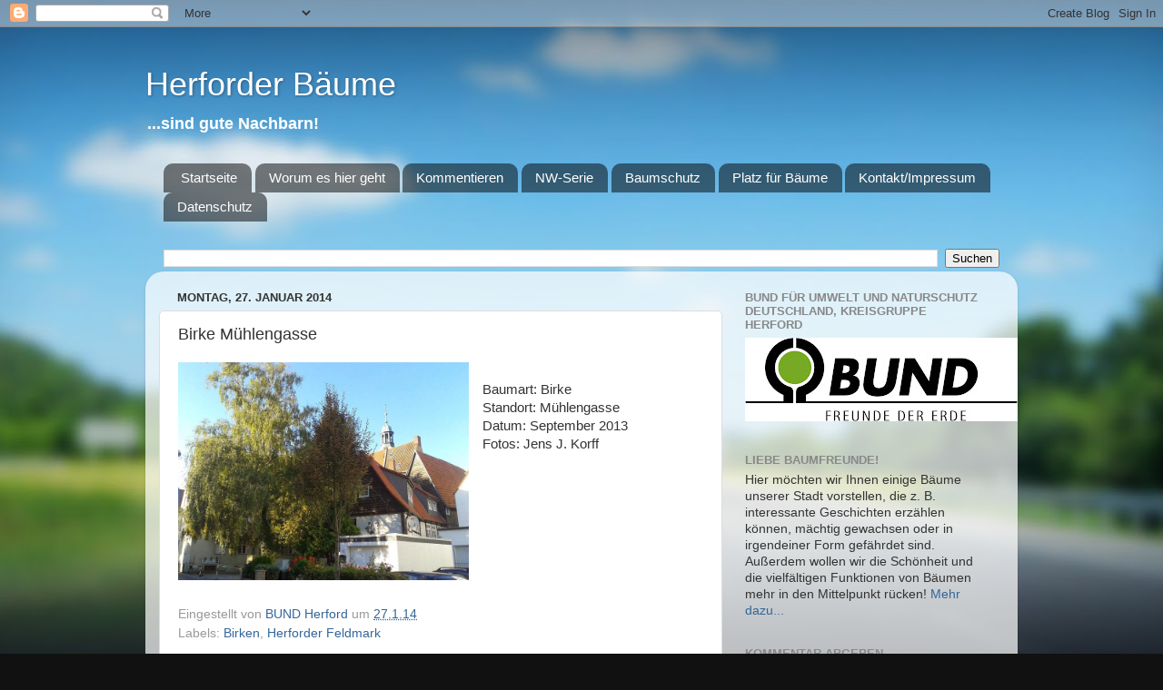

--- FILE ---
content_type: text/html; charset=UTF-8
request_url: https://herforderbaeume.blogspot.com/2014/01/birke-muhlengasse.html
body_size: 11152
content:
<!DOCTYPE html>
<html class='v2' dir='ltr' lang='de'>
<head>
<link href='https://www.blogger.com/static/v1/widgets/335934321-css_bundle_v2.css' rel='stylesheet' type='text/css'/>
<meta content='width=1100' name='viewport'/>
<meta content='text/html; charset=UTF-8' http-equiv='Content-Type'/>
<meta content='blogger' name='generator'/>
<link href='https://herforderbaeume.blogspot.com/favicon.ico' rel='icon' type='image/x-icon'/>
<link href='http://herforderbaeume.blogspot.com/2014/01/birke-muhlengasse.html' rel='canonical'/>
<link rel="alternate" type="application/atom+xml" title="Herforder Bäume - Atom" href="https://herforderbaeume.blogspot.com/feeds/posts/default" />
<link rel="alternate" type="application/rss+xml" title="Herforder Bäume - RSS" href="https://herforderbaeume.blogspot.com/feeds/posts/default?alt=rss" />
<link rel="service.post" type="application/atom+xml" title="Herforder Bäume - Atom" href="https://www.blogger.com/feeds/6793440144003071599/posts/default" />

<link rel="alternate" type="application/atom+xml" title="Herforder Bäume - Atom" href="https://herforderbaeume.blogspot.com/feeds/6755167186924173294/comments/default" />
<!--Can't find substitution for tag [blog.ieCssRetrofitLinks]-->
<link href='https://blogger.googleusercontent.com/img/b/R29vZ2xl/AVvXsEiC-wOW2togPmT9c49_tjT1IMHg_JkHIn7mHZ4dxHMP1gvSTUUsyo9sD2ru7OfHLsjCss7_cpddHzRoBIF3Ir2vOgUTXK_R8OOHzo8F31vtLF2WMmVLyFsv3jdH9BrN1izu8PIJfSaz51-u/s1600/20130929_172056.jpg' rel='image_src'/>
<meta content='http://herforderbaeume.blogspot.com/2014/01/birke-muhlengasse.html' property='og:url'/>
<meta content='Birke Mühlengasse' property='og:title'/>
<meta content='Fotos und Texte über bemerkenswerte Bäume in Herford. Ein Service der BUND Kreisgruppe Herford' property='og:description'/>
<meta content='https://blogger.googleusercontent.com/img/b/R29vZ2xl/AVvXsEiC-wOW2togPmT9c49_tjT1IMHg_JkHIn7mHZ4dxHMP1gvSTUUsyo9sD2ru7OfHLsjCss7_cpddHzRoBIF3Ir2vOgUTXK_R8OOHzo8F31vtLF2WMmVLyFsv3jdH9BrN1izu8PIJfSaz51-u/w1200-h630-p-k-no-nu/20130929_172056.jpg' property='og:image'/>
<title>Herforder Bäume: Birke Mühlengasse</title>
<style id='page-skin-1' type='text/css'><!--
/*-----------------------------------------------
Blogger Template Style
Name:     Picture Window
Designer: Blogger
URL:      www.blogger.com
----------------------------------------------- */
/* Content
----------------------------------------------- */
body {
font: normal normal 15px Arial, Tahoma, Helvetica, FreeSans, sans-serif;
color: #333333;
background: #111111 url(//themes.googleusercontent.com/image?id=1OACCYOE0-eoTRTfsBuX1NMN9nz599ufI1Jh0CggPFA_sK80AGkIr8pLtYRpNUKPmwtEa) repeat-x fixed top center;
}
html body .region-inner {
min-width: 0;
max-width: 100%;
width: auto;
}
.content-outer {
font-size: 90%;
}
a:link {
text-decoration:none;
color: #336699;
}
a:visited {
text-decoration:none;
color: #6699cc;
}
a:hover {
text-decoration:underline;
color: #33aaff;
}
.content-outer {
background: transparent none repeat scroll top left;
-moz-border-radius: 0;
-webkit-border-radius: 0;
-goog-ms-border-radius: 0;
border-radius: 0;
-moz-box-shadow: 0 0 0 rgba(0, 0, 0, .15);
-webkit-box-shadow: 0 0 0 rgba(0, 0, 0, .15);
-goog-ms-box-shadow: 0 0 0 rgba(0, 0, 0, .15);
box-shadow: 0 0 0 rgba(0, 0, 0, .15);
margin: 20px auto;
}
.content-inner {
padding: 0;
}
/* Header
----------------------------------------------- */
.header-outer {
background: transparent none repeat-x scroll top left;
_background-image: none;
color: #ffffff;
-moz-border-radius: 0;
-webkit-border-radius: 0;
-goog-ms-border-radius: 0;
border-radius: 0;
}
.Header img, .Header #header-inner {
-moz-border-radius: 0;
-webkit-border-radius: 0;
-goog-ms-border-radius: 0;
border-radius: 0;
}
.header-inner .Header .titlewrapper,
.header-inner .Header .descriptionwrapper {
padding-left: 0;
padding-right: 0;
}
.Header h1 {
font: normal normal 36px Arial, Tahoma, Helvetica, FreeSans, sans-serif;
text-shadow: 1px 1px 3px rgba(0, 0, 0, 0.3);
}
.Header h1 a {
color: #ffffff;
}
.Header .description {
font-size: 130%;
}
/* Tabs
----------------------------------------------- */
.tabs-inner {
margin: .5em 20px 0;
padding: 0;
}
.tabs-inner .section {
margin: 0;
}
.tabs-inner .widget ul {
padding: 0;
background: transparent none repeat scroll bottom;
-moz-border-radius: 0;
-webkit-border-radius: 0;
-goog-ms-border-radius: 0;
border-radius: 0;
}
.tabs-inner .widget li {
border: none;
}
.tabs-inner .widget li a {
display: inline-block;
padding: .5em 1em;
margin-right: .25em;
color: #ffffff;
font: normal normal 15px Arial, Tahoma, Helvetica, FreeSans, sans-serif;
-moz-border-radius: 10px 10px 0 0;
-webkit-border-top-left-radius: 10px;
-webkit-border-top-right-radius: 10px;
-goog-ms-border-radius: 10px 10px 0 0;
border-radius: 10px 10px 0 0;
background: transparent url(https://resources.blogblog.com/blogblog/data/1kt/transparent/black50.png) repeat scroll top left;
border-right: 1px solid transparent;
}
.tabs-inner .widget li:first-child a {
padding-left: 1.25em;
-moz-border-radius-topleft: 10px;
-moz-border-radius-bottomleft: 0;
-webkit-border-top-left-radius: 10px;
-webkit-border-bottom-left-radius: 0;
-goog-ms-border-top-left-radius: 10px;
-goog-ms-border-bottom-left-radius: 0;
border-top-left-radius: 10px;
border-bottom-left-radius: 0;
}
.tabs-inner .widget li.selected a,
.tabs-inner .widget li a:hover {
position: relative;
z-index: 1;
background: transparent url(https://resources.blogblog.com/blogblog/data/1kt/transparent/white80.png) repeat scroll bottom;
color: #336699;
-moz-box-shadow: 0 0 3px rgba(0, 0, 0, .15);
-webkit-box-shadow: 0 0 3px rgba(0, 0, 0, .15);
-goog-ms-box-shadow: 0 0 3px rgba(0, 0, 0, .15);
box-shadow: 0 0 3px rgba(0, 0, 0, .15);
}
/* Headings
----------------------------------------------- */
h2 {
font: bold normal 13px Arial, Tahoma, Helvetica, FreeSans, sans-serif;
text-transform: uppercase;
color: #888888;
margin: .5em 0;
}
/* Main
----------------------------------------------- */
.main-outer {
background: transparent url(https://resources.blogblog.com/blogblog/data/1kt/transparent/white80.png) repeat scroll top left;
-moz-border-radius: 20px 20px 0 0;
-webkit-border-top-left-radius: 20px;
-webkit-border-top-right-radius: 20px;
-webkit-border-bottom-left-radius: 0;
-webkit-border-bottom-right-radius: 0;
-goog-ms-border-radius: 20px 20px 0 0;
border-radius: 20px 20px 0 0;
-moz-box-shadow: 0 1px 3px rgba(0, 0, 0, .15);
-webkit-box-shadow: 0 1px 3px rgba(0, 0, 0, .15);
-goog-ms-box-shadow: 0 1px 3px rgba(0, 0, 0, .15);
box-shadow: 0 1px 3px rgba(0, 0, 0, .15);
}
.main-inner {
padding: 15px 20px 20px;
}
.main-inner .column-center-inner {
padding: 0 0;
}
.main-inner .column-left-inner {
padding-left: 0;
}
.main-inner .column-right-inner {
padding-right: 0;
}
/* Posts
----------------------------------------------- */
h3.post-title {
margin: 0;
font: normal normal 18px Arial, Tahoma, Helvetica, FreeSans, sans-serif;
}
.comments h4 {
margin: 1em 0 0;
font: normal normal 18px Arial, Tahoma, Helvetica, FreeSans, sans-serif;
}
.date-header span {
color: #333333;
}
.post-outer {
background-color: #ffffff;
border: solid 1px #dddddd;
-moz-border-radius: 5px;
-webkit-border-radius: 5px;
border-radius: 5px;
-goog-ms-border-radius: 5px;
padding: 15px 20px;
margin: 0 -20px 20px;
}
.post-body {
line-height: 1.4;
font-size: 110%;
position: relative;
}
.post-header {
margin: 0 0 1.5em;
color: #999999;
line-height: 1.6;
}
.post-footer {
margin: .5em 0 0;
color: #999999;
line-height: 1.6;
}
#blog-pager {
font-size: 140%
}
#comments .comment-author {
padding-top: 1.5em;
border-top: dashed 1px #ccc;
border-top: dashed 1px rgba(128, 128, 128, .5);
background-position: 0 1.5em;
}
#comments .comment-author:first-child {
padding-top: 0;
border-top: none;
}
.avatar-image-container {
margin: .2em 0 0;
}
/* Comments
----------------------------------------------- */
.comments .comments-content .icon.blog-author {
background-repeat: no-repeat;
background-image: url([data-uri]);
}
.comments .comments-content .loadmore a {
border-top: 1px solid #33aaff;
border-bottom: 1px solid #33aaff;
}
.comments .continue {
border-top: 2px solid #33aaff;
}
/* Widgets
----------------------------------------------- */
.widget ul, .widget #ArchiveList ul.flat {
padding: 0;
list-style: none;
}
.widget ul li, .widget #ArchiveList ul.flat li {
border-top: dashed 1px #ccc;
border-top: dashed 1px rgba(128, 128, 128, .5);
}
.widget ul li:first-child, .widget #ArchiveList ul.flat li:first-child {
border-top: none;
}
.widget .post-body ul {
list-style: disc;
}
.widget .post-body ul li {
border: none;
}
/* Footer
----------------------------------------------- */
.footer-outer {
color:#cccccc;
background: transparent url(https://resources.blogblog.com/blogblog/data/1kt/transparent/black50.png) repeat scroll top left;
-moz-border-radius: 0 0 20px 20px;
-webkit-border-top-left-radius: 0;
-webkit-border-top-right-radius: 0;
-webkit-border-bottom-left-radius: 20px;
-webkit-border-bottom-right-radius: 20px;
-goog-ms-border-radius: 0 0 20px 20px;
border-radius: 0 0 20px 20px;
-moz-box-shadow: 0 1px 3px rgba(0, 0, 0, .15);
-webkit-box-shadow: 0 1px 3px rgba(0, 0, 0, .15);
-goog-ms-box-shadow: 0 1px 3px rgba(0, 0, 0, .15);
box-shadow: 0 1px 3px rgba(0, 0, 0, .15);
}
.footer-inner {
padding: 10px 20px 20px;
}
.footer-outer a {
color: #99ccee;
}
.footer-outer a:visited {
color: #77aaee;
}
.footer-outer a:hover {
color: #33aaff;
}
.footer-outer .widget h2 {
color: #aaaaaa;
}
/* Mobile
----------------------------------------------- */
html body.mobile {
height: auto;
}
html body.mobile {
min-height: 480px;
background-size: 100% auto;
}
.mobile .body-fauxcolumn-outer {
background: transparent none repeat scroll top left;
}
html .mobile .mobile-date-outer, html .mobile .blog-pager {
border-bottom: none;
background: transparent url(https://resources.blogblog.com/blogblog/data/1kt/transparent/white80.png) repeat scroll top left;
margin-bottom: 10px;
}
.mobile .date-outer {
background: transparent url(https://resources.blogblog.com/blogblog/data/1kt/transparent/white80.png) repeat scroll top left;
}
.mobile .header-outer, .mobile .main-outer,
.mobile .post-outer, .mobile .footer-outer {
-moz-border-radius: 0;
-webkit-border-radius: 0;
-goog-ms-border-radius: 0;
border-radius: 0;
}
.mobile .content-outer,
.mobile .main-outer,
.mobile .post-outer {
background: inherit;
border: none;
}
.mobile .content-outer {
font-size: 100%;
}
.mobile-link-button {
background-color: #336699;
}
.mobile-link-button a:link, .mobile-link-button a:visited {
color: #ffffff;
}
.mobile-index-contents {
color: #333333;
}
.mobile .tabs-inner .PageList .widget-content {
background: transparent url(https://resources.blogblog.com/blogblog/data/1kt/transparent/white80.png) repeat scroll bottom;
color: #336699;
}
.mobile .tabs-inner .PageList .widget-content .pagelist-arrow {
border-left: 1px solid transparent;
}

--></style>
<style id='template-skin-1' type='text/css'><!--
body {
min-width: 960px;
}
.content-outer, .content-fauxcolumn-outer, .region-inner {
min-width: 960px;
max-width: 960px;
_width: 960px;
}
.main-inner .columns {
padding-left: 0px;
padding-right: 310px;
}
.main-inner .fauxcolumn-center-outer {
left: 0px;
right: 310px;
/* IE6 does not respect left and right together */
_width: expression(this.parentNode.offsetWidth -
parseInt("0px") -
parseInt("310px") + 'px');
}
.main-inner .fauxcolumn-left-outer {
width: 0px;
}
.main-inner .fauxcolumn-right-outer {
width: 310px;
}
.main-inner .column-left-outer {
width: 0px;
right: 100%;
margin-left: -0px;
}
.main-inner .column-right-outer {
width: 310px;
margin-right: -310px;
}
#layout {
min-width: 0;
}
#layout .content-outer {
min-width: 0;
width: 800px;
}
#layout .region-inner {
min-width: 0;
width: auto;
}
body#layout div.add_widget {
padding: 8px;
}
body#layout div.add_widget a {
margin-left: 32px;
}
--></style>
<style>
    body {background-image:url(\/\/themes.googleusercontent.com\/image?id=1OACCYOE0-eoTRTfsBuX1NMN9nz599ufI1Jh0CggPFA_sK80AGkIr8pLtYRpNUKPmwtEa);}
    
@media (max-width: 200px) { body {background-image:url(\/\/themes.googleusercontent.com\/image?id=1OACCYOE0-eoTRTfsBuX1NMN9nz599ufI1Jh0CggPFA_sK80AGkIr8pLtYRpNUKPmwtEa&options=w200);}}
@media (max-width: 400px) and (min-width: 201px) { body {background-image:url(\/\/themes.googleusercontent.com\/image?id=1OACCYOE0-eoTRTfsBuX1NMN9nz599ufI1Jh0CggPFA_sK80AGkIr8pLtYRpNUKPmwtEa&options=w400);}}
@media (max-width: 800px) and (min-width: 401px) { body {background-image:url(\/\/themes.googleusercontent.com\/image?id=1OACCYOE0-eoTRTfsBuX1NMN9nz599ufI1Jh0CggPFA_sK80AGkIr8pLtYRpNUKPmwtEa&options=w800);}}
@media (max-width: 1200px) and (min-width: 801px) { body {background-image:url(\/\/themes.googleusercontent.com\/image?id=1OACCYOE0-eoTRTfsBuX1NMN9nz599ufI1Jh0CggPFA_sK80AGkIr8pLtYRpNUKPmwtEa&options=w1200);}}
/* Last tag covers anything over one higher than the previous max-size cap. */
@media (min-width: 1201px) { body {background-image:url(\/\/themes.googleusercontent.com\/image?id=1OACCYOE0-eoTRTfsBuX1NMN9nz599ufI1Jh0CggPFA_sK80AGkIr8pLtYRpNUKPmwtEa&options=w1600);}}
  </style>
<link href='https://www.blogger.com/dyn-css/authorization.css?targetBlogID=6793440144003071599&amp;zx=9afe2305-6778-4820-9724-0dc648b6f6cf' media='none' onload='if(media!=&#39;all&#39;)media=&#39;all&#39;' rel='stylesheet'/><noscript><link href='https://www.blogger.com/dyn-css/authorization.css?targetBlogID=6793440144003071599&amp;zx=9afe2305-6778-4820-9724-0dc648b6f6cf' rel='stylesheet'/></noscript>
<meta name='google-adsense-platform-account' content='ca-host-pub-1556223355139109'/>
<meta name='google-adsense-platform-domain' content='blogspot.com'/>

</head>
<body class='loading variant-open'>
<div class='navbar section' id='navbar' name='Navbar'><div class='widget Navbar' data-version='1' id='Navbar1'><script type="text/javascript">
    function setAttributeOnload(object, attribute, val) {
      if(window.addEventListener) {
        window.addEventListener('load',
          function(){ object[attribute] = val; }, false);
      } else {
        window.attachEvent('onload', function(){ object[attribute] = val; });
      }
    }
  </script>
<div id="navbar-iframe-container"></div>
<script type="text/javascript" src="https://apis.google.com/js/platform.js"></script>
<script type="text/javascript">
      gapi.load("gapi.iframes:gapi.iframes.style.bubble", function() {
        if (gapi.iframes && gapi.iframes.getContext) {
          gapi.iframes.getContext().openChild({
              url: 'https://www.blogger.com/navbar/6793440144003071599?po\x3d6755167186924173294\x26origin\x3dhttps://herforderbaeume.blogspot.com',
              where: document.getElementById("navbar-iframe-container"),
              id: "navbar-iframe"
          });
        }
      });
    </script><script type="text/javascript">
(function() {
var script = document.createElement('script');
script.type = 'text/javascript';
script.src = '//pagead2.googlesyndication.com/pagead/js/google_top_exp.js';
var head = document.getElementsByTagName('head')[0];
if (head) {
head.appendChild(script);
}})();
</script>
</div></div>
<div class='body-fauxcolumns'>
<div class='fauxcolumn-outer body-fauxcolumn-outer'>
<div class='cap-top'>
<div class='cap-left'></div>
<div class='cap-right'></div>
</div>
<div class='fauxborder-left'>
<div class='fauxborder-right'></div>
<div class='fauxcolumn-inner'>
</div>
</div>
<div class='cap-bottom'>
<div class='cap-left'></div>
<div class='cap-right'></div>
</div>
</div>
</div>
<div class='content'>
<div class='content-fauxcolumns'>
<div class='fauxcolumn-outer content-fauxcolumn-outer'>
<div class='cap-top'>
<div class='cap-left'></div>
<div class='cap-right'></div>
</div>
<div class='fauxborder-left'>
<div class='fauxborder-right'></div>
<div class='fauxcolumn-inner'>
</div>
</div>
<div class='cap-bottom'>
<div class='cap-left'></div>
<div class='cap-right'></div>
</div>
</div>
</div>
<div class='content-outer'>
<div class='content-cap-top cap-top'>
<div class='cap-left'></div>
<div class='cap-right'></div>
</div>
<div class='fauxborder-left content-fauxborder-left'>
<div class='fauxborder-right content-fauxborder-right'></div>
<div class='content-inner'>
<header>
<div class='header-outer'>
<div class='header-cap-top cap-top'>
<div class='cap-left'></div>
<div class='cap-right'></div>
</div>
<div class='fauxborder-left header-fauxborder-left'>
<div class='fauxborder-right header-fauxborder-right'></div>
<div class='region-inner header-inner'>
<div class='header section' id='header' name='Header'><div class='widget Header' data-version='1' id='Header1'>
<div id='header-inner'>
<div class='titlewrapper'>
<h1 class='title'>
<a href='https://herforderbaeume.blogspot.com/'>
Herforder Bäume
</a>
</h1>
</div>
<div class='descriptionwrapper'>
<p class='description'><span><b>...sind gute Nachbarn!</b></span></p>
</div>
</div>
</div></div>
</div>
</div>
<div class='header-cap-bottom cap-bottom'>
<div class='cap-left'></div>
<div class='cap-right'></div>
</div>
</div>
</header>
<div class='tabs-outer'>
<div class='tabs-cap-top cap-top'>
<div class='cap-left'></div>
<div class='cap-right'></div>
</div>
<div class='fauxborder-left tabs-fauxborder-left'>
<div class='fauxborder-right tabs-fauxborder-right'></div>
<div class='region-inner tabs-inner'>
<div class='tabs section' id='crosscol' name='Spaltenübergreifend'><div class='widget PageList' data-version='1' id='PageList1'>
<h2>Seiten</h2>
<div class='widget-content'>
<ul>
<li>
<a href='https://herforderbaeume.blogspot.com/'>Startseite</a>
</li>
<li>
<a href='https://herforderbaeume.blogspot.com/p/worum-es-hier-geht.html'>Worum es hier geht</a>
</li>
<li>
<a href='https://herforderbaeume.blogspot.com/p/kommentar.html'>Kommentieren</a>
</li>
<li>
<a href='https://herforderbaeume.blogspot.com/p/nw-serie-in-herford-verwurzelt.html'>NW-Serie</a>
</li>
<li>
<a href='https://herforderbaeume.blogspot.com/p/baumschutz-in-herford.html'>Baumschutz</a>
</li>
<li>
<a href='https://herforderbaeume.blogspot.com/p/platz-fur-baume.html'>Platz für Bäume</a>
</li>
<li>
<a href='https://herforderbaeume.blogspot.com/p/kontaktimpressum.html'>Kontakt/Impressum</a>
</li>
<li>
<a href='https://herforderbaeume.blogspot.com/p/datenschutz.html'>Datenschutz</a>
</li>
</ul>
<div class='clear'></div>
</div>
</div><div class='widget BlogSearch' data-version='1' id='BlogSearch1'>
<h2 class='title'>Dieses Blog durchsuchen</h2>
<div class='widget-content'>
<div id='BlogSearch1_form'>
<form action='https://herforderbaeume.blogspot.com/search' class='gsc-search-box' target='_top'>
<table cellpadding='0' cellspacing='0' class='gsc-search-box'>
<tbody>
<tr>
<td class='gsc-input'>
<input autocomplete='off' class='gsc-input' name='q' size='10' title='search' type='text' value=''/>
</td>
<td class='gsc-search-button'>
<input class='gsc-search-button' title='search' type='submit' value='Suchen'/>
</td>
</tr>
</tbody>
</table>
</form>
</div>
</div>
<div class='clear'></div>
</div></div>
<div class='tabs no-items section' id='crosscol-overflow' name='Cross-Column 2'></div>
</div>
</div>
<div class='tabs-cap-bottom cap-bottom'>
<div class='cap-left'></div>
<div class='cap-right'></div>
</div>
</div>
<div class='main-outer'>
<div class='main-cap-top cap-top'>
<div class='cap-left'></div>
<div class='cap-right'></div>
</div>
<div class='fauxborder-left main-fauxborder-left'>
<div class='fauxborder-right main-fauxborder-right'></div>
<div class='region-inner main-inner'>
<div class='columns fauxcolumns'>
<div class='fauxcolumn-outer fauxcolumn-center-outer'>
<div class='cap-top'>
<div class='cap-left'></div>
<div class='cap-right'></div>
</div>
<div class='fauxborder-left'>
<div class='fauxborder-right'></div>
<div class='fauxcolumn-inner'>
</div>
</div>
<div class='cap-bottom'>
<div class='cap-left'></div>
<div class='cap-right'></div>
</div>
</div>
<div class='fauxcolumn-outer fauxcolumn-left-outer'>
<div class='cap-top'>
<div class='cap-left'></div>
<div class='cap-right'></div>
</div>
<div class='fauxborder-left'>
<div class='fauxborder-right'></div>
<div class='fauxcolumn-inner'>
</div>
</div>
<div class='cap-bottom'>
<div class='cap-left'></div>
<div class='cap-right'></div>
</div>
</div>
<div class='fauxcolumn-outer fauxcolumn-right-outer'>
<div class='cap-top'>
<div class='cap-left'></div>
<div class='cap-right'></div>
</div>
<div class='fauxborder-left'>
<div class='fauxborder-right'></div>
<div class='fauxcolumn-inner'>
</div>
</div>
<div class='cap-bottom'>
<div class='cap-left'></div>
<div class='cap-right'></div>
</div>
</div>
<!-- corrects IE6 width calculation -->
<div class='columns-inner'>
<div class='column-center-outer'>
<div class='column-center-inner'>
<div class='main section' id='main' name='Hauptbereich'><div class='widget Blog' data-version='1' id='Blog1'>
<div class='blog-posts hfeed'>

          <div class="date-outer">
        
<h2 class='date-header'><span>Montag, 27. Januar 2014</span></h2>

          <div class="date-posts">
        
<div class='post-outer'>
<div class='post hentry uncustomized-post-template' itemprop='blogPost' itemscope='itemscope' itemtype='http://schema.org/BlogPosting'>
<meta content='https://blogger.googleusercontent.com/img/b/R29vZ2xl/AVvXsEiC-wOW2togPmT9c49_tjT1IMHg_JkHIn7mHZ4dxHMP1gvSTUUsyo9sD2ru7OfHLsjCss7_cpddHzRoBIF3Ir2vOgUTXK_R8OOHzo8F31vtLF2WMmVLyFsv3jdH9BrN1izu8PIJfSaz51-u/s1600/20130929_172056.jpg' itemprop='image_url'/>
<meta content='6793440144003071599' itemprop='blogId'/>
<meta content='6755167186924173294' itemprop='postId'/>
<a name='6755167186924173294'></a>
<h3 class='post-title entry-title' itemprop='name'>
Birke Mühlengasse
</h3>
<div class='post-header'>
<div class='post-header-line-1'></div>
</div>
<div class='post-body entry-content' id='post-body-6755167186924173294' itemprop='description articleBody'>
<div class="separator" style="clear: both; text-align: center;">
<a href="https://blogger.googleusercontent.com/img/b/R29vZ2xl/AVvXsEiC-wOW2togPmT9c49_tjT1IMHg_JkHIn7mHZ4dxHMP1gvSTUUsyo9sD2ru7OfHLsjCss7_cpddHzRoBIF3Ir2vOgUTXK_R8OOHzo8F31vtLF2WMmVLyFsv3jdH9BrN1izu8PIJfSaz51-u/s1600/20130929_172056.jpg" imageanchor="1" style="clear: left; float: left; margin-bottom: 1em; margin-right: 1em;"><img border="0" height="240" src="https://blogger.googleusercontent.com/img/b/R29vZ2xl/AVvXsEiC-wOW2togPmT9c49_tjT1IMHg_JkHIn7mHZ4dxHMP1gvSTUUsyo9sD2ru7OfHLsjCss7_cpddHzRoBIF3Ir2vOgUTXK_R8OOHzo8F31vtLF2WMmVLyFsv3jdH9BrN1izu8PIJfSaz51-u/s1600/20130929_172056.jpg" width="320" /></a></div>
<br />
Baumart: Birke<br />
Standort: Mühlengasse<br />
Datum: September 2013<br />
Fotos: Jens J. Korff
<div style='clear: both;'></div>
</div>
<div class='post-footer'>
<div class='post-footer-line post-footer-line-1'>
<span class='post-author vcard'>
Eingestellt von
<span class='fn' itemprop='author' itemscope='itemscope' itemtype='http://schema.org/Person'>
<meta content='https://www.blogger.com/profile/04902954146225794035' itemprop='url'/>
<a class='g-profile' href='https://www.blogger.com/profile/04902954146225794035' rel='author' title='author profile'>
<span itemprop='name'>BUND Herford</span>
</a>
</span>
</span>
<span class='post-timestamp'>
um
<meta content='http://herforderbaeume.blogspot.com/2014/01/birke-muhlengasse.html' itemprop='url'/>
<a class='timestamp-link' href='https://herforderbaeume.blogspot.com/2014/01/birke-muhlengasse.html' rel='bookmark' title='permanent link'><abbr class='published' itemprop='datePublished' title='2014-01-27T13:44:00+01:00'>27.1.14</abbr></a>
</span>
<span class='post-comment-link'>
</span>
<span class='post-icons'>
<span class='item-control blog-admin pid-351523293'>
<a href='https://www.blogger.com/post-edit.g?blogID=6793440144003071599&postID=6755167186924173294&from=pencil' title='Post bearbeiten'>
<img alt='' class='icon-action' height='18' src='https://resources.blogblog.com/img/icon18_edit_allbkg.gif' width='18'/>
</a>
</span>
</span>
<div class='post-share-buttons goog-inline-block'>
</div>
</div>
<div class='post-footer-line post-footer-line-2'>
<span class='post-labels'>
Labels:
<a href='https://herforderbaeume.blogspot.com/search/label/Birken' rel='tag'>Birken</a>,
<a href='https://herforderbaeume.blogspot.com/search/label/Herforder%20Feldmark' rel='tag'>Herforder Feldmark</a>
</span>
</div>
<div class='post-footer-line post-footer-line-3'>
<span class='post-location'>
</span>
</div>
</div>
</div>
<div class='comments' id='comments'>
<a name='comments'></a>
<h4>Keine Kommentare:</h4>
<div id='Blog1_comments-block-wrapper'>
<dl class='avatar-comment-indent' id='comments-block'>
</dl>
</div>
<p class='comment-footer'>
<div class='comment-form'>
<a name='comment-form'></a>
<h4 id='comment-post-message'>Kommentar veröffentlichen</h4>
<p>
</p>
<a href='https://www.blogger.com/comment/frame/6793440144003071599?po=6755167186924173294&hl=de&saa=85391&origin=https://herforderbaeume.blogspot.com' id='comment-editor-src'></a>
<iframe allowtransparency='true' class='blogger-iframe-colorize blogger-comment-from-post' frameborder='0' height='410px' id='comment-editor' name='comment-editor' src='' width='100%'></iframe>
<script src='https://www.blogger.com/static/v1/jsbin/2830521187-comment_from_post_iframe.js' type='text/javascript'></script>
<script type='text/javascript'>
      BLOG_CMT_createIframe('https://www.blogger.com/rpc_relay.html');
    </script>
</div>
</p>
</div>
</div>

        </div></div>
      
</div>
<div class='blog-pager' id='blog-pager'>
<span id='blog-pager-newer-link'>
<a class='blog-pager-newer-link' href='https://herforderbaeume.blogspot.com/2014/01/herbstfarben-der-stiftbergstrae-eichen.html' id='Blog1_blog-pager-newer-link' title='Neuerer Post'>Neuerer Post</a>
</span>
<span id='blog-pager-older-link'>
<a class='blog-pager-older-link' href='https://herforderbaeume.blogspot.com/2014/01/hangebuche-elverdisser-strae.html' id='Blog1_blog-pager-older-link' title='Älterer Post'>Älterer Post</a>
</span>
<a class='home-link' href='https://herforderbaeume.blogspot.com/'>Startseite</a>
</div>
<div class='clear'></div>
<div class='post-feeds'>
<div class='feed-links'>
Abonnieren
<a class='feed-link' href='https://herforderbaeume.blogspot.com/feeds/6755167186924173294/comments/default' target='_blank' type='application/atom+xml'>Kommentare zum Post (Atom)</a>
</div>
</div>
</div></div>
</div>
</div>
<div class='column-left-outer'>
<div class='column-left-inner'>
<aside>
</aside>
</div>
</div>
<div class='column-right-outer'>
<div class='column-right-inner'>
<aside>
<div class='sidebar section' id='sidebar-right-1'><div class='widget Image' data-version='1' id='Image1'>
<h2>Bund für Umwelt und Naturschutz Deutschland, Kreisgruppe Herford</h2>
<div class='widget-content'>
<img alt='Bund für Umwelt und Naturschutz Deutschland, Kreisgruppe Herford' height='92' id='Image1_img' src='https://blogger.googleusercontent.com/img/b/R29vZ2xl/AVvXsEhC1jYpehVWFQVKE7tiCb1ExS02PQGQLPCcnRQD3wCTzTZrpbWgETPH_h4GUDRf1D9jT226Fhe2z7HYX5kW9bjBrFfopYsuCRLzEEy6tl844nfjNqsnVF0CI2qmwoOYXOukEcn9gqyTR7RR/s300/BUND-RGB.jpg' width='300'/>
<br/>
</div>
<div class='clear'></div>
</div><div class='widget Text' data-version='1' id='Text1'>
<h2 class='title'>Liebe Baumfreunde!</h2>
<div class='widget-content'>
Hier möchten wir Ihnen einige Bäume unserer Stadt vorstellen, die z. B.  interessante Geschichten erzählen können, mächtig gewachsen oder in  irgendeiner Form gefährdet sind. Außerdem wollen wir die Schönheit und  die vielfältigen Funktionen von Bäumen mehr in den Mittelpunkt rücken! <a href="http://herforderbaeume.blogspot.de/p/worum-es-hier-geht.html">Mehr dazu...</a><br/>
</div>
<div class='clear'></div>
</div><div class='widget Text' data-version='1' id='Text2'>
<h2 class='title'>Kommentar abgeben</h2>
<div class='widget-content'>
Haben Sie Probleme beim Abgeben eines Kommentars? <a href="http://www.herforder-baeume.de/p/kommentar.html">Hier eine Anleitung</a>
</div>
<div class='clear'></div>
</div><div class='widget PopularPosts' data-version='1' id='PopularPosts1'>
<h2>Beliebte Bäume</h2>
<div class='widget-content popular-posts'>
<ul>
<li>
<a href='https://herforderbaeume.blogspot.com/2012/12/esche-der-stiftung-brand.html'>Esche an der Stiftung Brand</a>
</li>
<li>
<a href='https://herforderbaeume.blogspot.com/2012/11/platane-am-daniel-poppelmann-haus.html'>Die mächtige Platane am Daniel-Pöppelmann-Haus</a>
</li>
<li>
<a href='https://herforderbaeume.blogspot.com/2013/01/tanne-am-bergertorwall.html'>GEFÄLLT! Tanne am Bergertorwall</a>
</li>
<li>
<a href='https://herforderbaeume.blogspot.com/2013/06/freistehende-eichen-in-oetinghausen.html'>freistehende Eichen in Oetinghausen</a>
</li>
<li>
<a href='https://herforderbaeume.blogspot.com/2013/02/pappeln-der-grenze-zu-bad-salzuflen.html'>Pappeln an der Grenze zu Bad Salzuflen</a>
</li>
</ul>
<div class='clear'></div>
</div>
</div><div class='widget Label' data-version='1' id='Label1'>
<h2>Labels</h2>
<div class='widget-content list-label-widget-content'>
<ul>
<li>
<a dir='ltr' href='https://herforderbaeume.blogspot.com/search/label/_ABHOLZUNGEN'>_ABHOLZUNGEN</a>
<span dir='ltr'>(9)</span>
</li>
<li>
<a dir='ltr' href='https://herforderbaeume.blogspot.com/search/label/_GEF%C3%84HRDET'>_GEFÄHRDET</a>
<span dir='ltr'>(4)</span>
</li>
<li>
<a dir='ltr' href='https://herforderbaeume.blogspot.com/search/label/Ahorne'>Ahorne</a>
<span dir='ltr'>(4)</span>
</li>
<li>
<a dir='ltr' href='https://herforderbaeume.blogspot.com/search/label/Alt-Herford'>Alt-Herford</a>
<span dir='ltr'>(34)</span>
</li>
<li>
<a dir='ltr' href='https://herforderbaeume.blogspot.com/search/label/Birken'>Birken</a>
<span dir='ltr'>(4)</span>
</li>
<li>
<a dir='ltr' href='https://herforderbaeume.blogspot.com/search/label/Buchen'>Buchen</a>
<span dir='ltr'>(11)</span>
</li>
<li>
<a dir='ltr' href='https://herforderbaeume.blogspot.com/search/label/Eiben'>Eiben</a>
<span dir='ltr'>(3)</span>
</li>
<li>
<a dir='ltr' href='https://herforderbaeume.blogspot.com/search/label/Eichen'>Eichen</a>
<span dir='ltr'>(18)</span>
</li>
<li>
<a dir='ltr' href='https://herforderbaeume.blogspot.com/search/label/Eickum'>Eickum</a>
<span dir='ltr'>(1)</span>
</li>
<li>
<a dir='ltr' href='https://herforderbaeume.blogspot.com/search/label/Enger'>Enger</a>
<span dir='ltr'>(1)</span>
</li>
<li>
<a dir='ltr' href='https://herforderbaeume.blogspot.com/search/label/Erlen'>Erlen</a>
<span dir='ltr'>(1)</span>
</li>
<li>
<a dir='ltr' href='https://herforderbaeume.blogspot.com/search/label/Eschen'>Eschen</a>
<span dir='ltr'>(4)</span>
</li>
<li>
<a dir='ltr' href='https://herforderbaeume.blogspot.com/search/label/Exoten'>Exoten</a>
<span dir='ltr'>(10)</span>
</li>
<li>
<a dir='ltr' href='https://herforderbaeume.blogspot.com/search/label/Falkendiek'>Falkendiek</a>
<span dir='ltr'>(1)</span>
</li>
<li>
<a dir='ltr' href='https://herforderbaeume.blogspot.com/search/label/Herforder%20Feldmark'>Herforder Feldmark</a>
<span dir='ltr'>(48)</span>
</li>
<li>
<a dir='ltr' href='https://herforderbaeume.blogspot.com/search/label/Herringhausen'>Herringhausen</a>
<span dir='ltr'>(7)</span>
</li>
<li>
<a dir='ltr' href='https://herforderbaeume.blogspot.com/search/label/Kastanien'>Kastanien</a>
<span dir='ltr'>(7)</span>
</li>
<li>
<a dir='ltr' href='https://herforderbaeume.blogspot.com/search/label/Linden'>Linden</a>
<span dir='ltr'>(10)</span>
</li>
<li>
<a dir='ltr' href='https://herforderbaeume.blogspot.com/search/label/Nadelb%C3%A4ume'>Nadelbäume</a>
<span dir='ltr'>(8)</span>
</li>
<li>
<a dir='ltr' href='https://herforderbaeume.blogspot.com/search/label/Nussb%C3%A4ume'>Nussbäume</a>
<span dir='ltr'>(1)</span>
</li>
<li>
<a dir='ltr' href='https://herforderbaeume.blogspot.com/search/label/Obstb%C3%A4ume'>Obstbäume</a>
<span dir='ltr'>(2)</span>
</li>
<li>
<a dir='ltr' href='https://herforderbaeume.blogspot.com/search/label/Oetinghausen'>Oetinghausen</a>
<span dir='ltr'>(2)</span>
</li>
<li>
<a dir='ltr' href='https://herforderbaeume.blogspot.com/search/label/Pappeln'>Pappeln</a>
<span dir='ltr'>(5)</span>
</li>
<li>
<a dir='ltr' href='https://herforderbaeume.blogspot.com/search/label/Platanen'>Platanen</a>
<span dir='ltr'>(8)</span>
</li>
<li>
<a dir='ltr' href='https://herforderbaeume.blogspot.com/search/label/Robinien'>Robinien</a>
<span dir='ltr'>(5)</span>
</li>
<li>
<a dir='ltr' href='https://herforderbaeume.blogspot.com/search/label/Schweicheln'>Schweicheln</a>
<span dir='ltr'>(1)</span>
</li>
<li>
<a dir='ltr' href='https://herforderbaeume.blogspot.com/search/label/Stiftberg'>Stiftberg</a>
<span dir='ltr'>(14)</span>
</li>
<li>
<a dir='ltr' href='https://herforderbaeume.blogspot.com/search/label/Sundern'>Sundern</a>
<span dir='ltr'>(2)</span>
</li>
<li>
<a dir='ltr' href='https://herforderbaeume.blogspot.com/search/label/Ulmen'>Ulmen</a>
<span dir='ltr'>(2)</span>
</li>
<li>
<a dir='ltr' href='https://herforderbaeume.blogspot.com/search/label/Weiden'>Weiden</a>
<span dir='ltr'>(7)</span>
</li>
</ul>
<div class='clear'></div>
</div>
</div><div class='widget BlogArchive' data-version='1' id='BlogArchive1'>
<h2>Blog-Archiv</h2>
<div class='widget-content'>
<div id='ArchiveList'>
<div id='BlogArchive1_ArchiveList'>
<ul class='hierarchy'>
<li class='archivedate collapsed'>
<a class='toggle' href='javascript:void(0)'>
<span class='zippy'>

        &#9658;&#160;
      
</span>
</a>
<a class='post-count-link' href='https://herforderbaeume.blogspot.com/2023/'>
2023
</a>
<span class='post-count' dir='ltr'>(1)</span>
<ul class='hierarchy'>
<li class='archivedate collapsed'>
<a class='toggle' href='javascript:void(0)'>
<span class='zippy'>

        &#9658;&#160;
      
</span>
</a>
<a class='post-count-link' href='https://herforderbaeume.blogspot.com/2023/11/'>
November
</a>
<span class='post-count' dir='ltr'>(1)</span>
</li>
</ul>
</li>
</ul>
<ul class='hierarchy'>
<li class='archivedate collapsed'>
<a class='toggle' href='javascript:void(0)'>
<span class='zippy'>

        &#9658;&#160;
      
</span>
</a>
<a class='post-count-link' href='https://herforderbaeume.blogspot.com/2019/'>
2019
</a>
<span class='post-count' dir='ltr'>(1)</span>
<ul class='hierarchy'>
<li class='archivedate collapsed'>
<a class='toggle' href='javascript:void(0)'>
<span class='zippy'>

        &#9658;&#160;
      
</span>
</a>
<a class='post-count-link' href='https://herforderbaeume.blogspot.com/2019/02/'>
Februar
</a>
<span class='post-count' dir='ltr'>(1)</span>
</li>
</ul>
</li>
</ul>
<ul class='hierarchy'>
<li class='archivedate collapsed'>
<a class='toggle' href='javascript:void(0)'>
<span class='zippy'>

        &#9658;&#160;
      
</span>
</a>
<a class='post-count-link' href='https://herforderbaeume.blogspot.com/2018/'>
2018
</a>
<span class='post-count' dir='ltr'>(1)</span>
<ul class='hierarchy'>
<li class='archivedate collapsed'>
<a class='toggle' href='javascript:void(0)'>
<span class='zippy'>

        &#9658;&#160;
      
</span>
</a>
<a class='post-count-link' href='https://herforderbaeume.blogspot.com/2018/07/'>
Juli
</a>
<span class='post-count' dir='ltr'>(1)</span>
</li>
</ul>
</li>
</ul>
<ul class='hierarchy'>
<li class='archivedate collapsed'>
<a class='toggle' href='javascript:void(0)'>
<span class='zippy'>

        &#9658;&#160;
      
</span>
</a>
<a class='post-count-link' href='https://herforderbaeume.blogspot.com/2015/'>
2015
</a>
<span class='post-count' dir='ltr'>(10)</span>
<ul class='hierarchy'>
<li class='archivedate collapsed'>
<a class='toggle' href='javascript:void(0)'>
<span class='zippy'>

        &#9658;&#160;
      
</span>
</a>
<a class='post-count-link' href='https://herforderbaeume.blogspot.com/2015/08/'>
August
</a>
<span class='post-count' dir='ltr'>(1)</span>
</li>
</ul>
<ul class='hierarchy'>
<li class='archivedate collapsed'>
<a class='toggle' href='javascript:void(0)'>
<span class='zippy'>

        &#9658;&#160;
      
</span>
</a>
<a class='post-count-link' href='https://herforderbaeume.blogspot.com/2015/01/'>
Januar
</a>
<span class='post-count' dir='ltr'>(9)</span>
</li>
</ul>
</li>
</ul>
<ul class='hierarchy'>
<li class='archivedate expanded'>
<a class='toggle' href='javascript:void(0)'>
<span class='zippy toggle-open'>

        &#9660;&#160;
      
</span>
</a>
<a class='post-count-link' href='https://herforderbaeume.blogspot.com/2014/'>
2014
</a>
<span class='post-count' dir='ltr'>(16)</span>
<ul class='hierarchy'>
<li class='archivedate expanded'>
<a class='toggle' href='javascript:void(0)'>
<span class='zippy toggle-open'>

        &#9660;&#160;
      
</span>
</a>
<a class='post-count-link' href='https://herforderbaeume.blogspot.com/2014/01/'>
Januar
</a>
<span class='post-count' dir='ltr'>(16)</span>
<ul class='posts'>
<li><a href='https://herforderbaeume.blogspot.com/2014/01/eiche-viehtriftenweg_27.html'>Hofeiche Viehtriftenweg (Naturdenkmal)</a></li>
<li><a href='https://herforderbaeume.blogspot.com/2014/01/sumpfzypresse-im-aawiesenpark.html'>Sumpfzypresse im Aawiesenpark</a></li>
<li><a href='https://herforderbaeume.blogspot.com/2014/01/gotterbaum-backerstrae.html'>Gefällt: Götterbaum Bäckerstraße</a></li>
<li><a href='https://herforderbaeume.blogspot.com/2014/01/platane-werregarten.html'>Platane Werregärten</a></li>
<li><a href='https://herforderbaeume.blogspot.com/2014/01/robinie-jahnstrae.html'>Robinie Jahnstraße</a></li>
<li><a href='https://herforderbaeume.blogspot.com/2014/01/herbstfarben-der-stiftbergstrae-eichen.html'>Herbstfarben an der Stiftbergstraße (Eichen)</a></li>
<li><a href='https://herforderbaeume.blogspot.com/2014/01/birke-muhlengasse.html'>Birke Mühlengasse</a></li>
<li><a href='https://herforderbaeume.blogspot.com/2014/01/hangebuche-elverdisser-strae.html'>Hängebuche Elverdisser Straße</a></li>
<li><a href='https://herforderbaeume.blogspot.com/2014/01/ginkgo-elverdisser-str-14.html'>Ginkgo Elverdisser Str. 14</a></li>
<li><a href='https://herforderbaeume.blogspot.com/2014/01/esche-meierstrae-4b.html'>Esche Meierstraße</a></li>
<li><a href='https://herforderbaeume.blogspot.com/2014/01/esche-friedhofstrae.html'>Esche Friedhofstraße</a></li>
<li><a href='https://herforderbaeume.blogspot.com/2014/01/eiche-viehtriftenweg.html'>Linde am Flachsbach</a></li>
<li><a href='https://herforderbaeume.blogspot.com/2014/01/eiche-wustener-weg.html'>Eiche Wüstener Weg</a></li>
<li><a href='https://herforderbaeume.blogspot.com/2014/01/trauerweide-berger-heide.html'>Trauerweide Berger Heide (abgeholzt)</a></li>
<li><a href='https://herforderbaeume.blogspot.com/2014/01/linden-am-stadion.html'>Linden am Stadion</a></li>
<li><a href='https://herforderbaeume.blogspot.com/2014/01/eiche-hinter-der-sparkasse.html'>Eiche hinter der Sparkasse</a></li>
</ul>
</li>
</ul>
</li>
</ul>
<ul class='hierarchy'>
<li class='archivedate collapsed'>
<a class='toggle' href='javascript:void(0)'>
<span class='zippy'>

        &#9658;&#160;
      
</span>
</a>
<a class='post-count-link' href='https://herforderbaeume.blogspot.com/2013/'>
2013
</a>
<span class='post-count' dir='ltr'>(37)</span>
<ul class='hierarchy'>
<li class='archivedate collapsed'>
<a class='toggle' href='javascript:void(0)'>
<span class='zippy'>

        &#9658;&#160;
      
</span>
</a>
<a class='post-count-link' href='https://herforderbaeume.blogspot.com/2013/07/'>
Juli
</a>
<span class='post-count' dir='ltr'>(5)</span>
</li>
</ul>
<ul class='hierarchy'>
<li class='archivedate collapsed'>
<a class='toggle' href='javascript:void(0)'>
<span class='zippy'>

        &#9658;&#160;
      
</span>
</a>
<a class='post-count-link' href='https://herforderbaeume.blogspot.com/2013/06/'>
Juni
</a>
<span class='post-count' dir='ltr'>(9)</span>
</li>
</ul>
<ul class='hierarchy'>
<li class='archivedate collapsed'>
<a class='toggle' href='javascript:void(0)'>
<span class='zippy'>

        &#9658;&#160;
      
</span>
</a>
<a class='post-count-link' href='https://herforderbaeume.blogspot.com/2013/05/'>
Mai
</a>
<span class='post-count' dir='ltr'>(3)</span>
</li>
</ul>
<ul class='hierarchy'>
<li class='archivedate collapsed'>
<a class='toggle' href='javascript:void(0)'>
<span class='zippy'>

        &#9658;&#160;
      
</span>
</a>
<a class='post-count-link' href='https://herforderbaeume.blogspot.com/2013/04/'>
April
</a>
<span class='post-count' dir='ltr'>(1)</span>
</li>
</ul>
<ul class='hierarchy'>
<li class='archivedate collapsed'>
<a class='toggle' href='javascript:void(0)'>
<span class='zippy'>

        &#9658;&#160;
      
</span>
</a>
<a class='post-count-link' href='https://herforderbaeume.blogspot.com/2013/02/'>
Februar
</a>
<span class='post-count' dir='ltr'>(11)</span>
</li>
</ul>
<ul class='hierarchy'>
<li class='archivedate collapsed'>
<a class='toggle' href='javascript:void(0)'>
<span class='zippy'>

        &#9658;&#160;
      
</span>
</a>
<a class='post-count-link' href='https://herforderbaeume.blogspot.com/2013/01/'>
Januar
</a>
<span class='post-count' dir='ltr'>(8)</span>
</li>
</ul>
</li>
</ul>
<ul class='hierarchy'>
<li class='archivedate collapsed'>
<a class='toggle' href='javascript:void(0)'>
<span class='zippy'>

        &#9658;&#160;
      
</span>
</a>
<a class='post-count-link' href='https://herforderbaeume.blogspot.com/2012/'>
2012
</a>
<span class='post-count' dir='ltr'>(34)</span>
<ul class='hierarchy'>
<li class='archivedate collapsed'>
<a class='toggle' href='javascript:void(0)'>
<span class='zippy'>

        &#9658;&#160;
      
</span>
</a>
<a class='post-count-link' href='https://herforderbaeume.blogspot.com/2012/12/'>
Dezember
</a>
<span class='post-count' dir='ltr'>(22)</span>
</li>
</ul>
<ul class='hierarchy'>
<li class='archivedate collapsed'>
<a class='toggle' href='javascript:void(0)'>
<span class='zippy'>

        &#9658;&#160;
      
</span>
</a>
<a class='post-count-link' href='https://herforderbaeume.blogspot.com/2012/11/'>
November
</a>
<span class='post-count' dir='ltr'>(9)</span>
</li>
</ul>
<ul class='hierarchy'>
<li class='archivedate collapsed'>
<a class='toggle' href='javascript:void(0)'>
<span class='zippy'>

        &#9658;&#160;
      
</span>
</a>
<a class='post-count-link' href='https://herforderbaeume.blogspot.com/2012/10/'>
Oktober
</a>
<span class='post-count' dir='ltr'>(3)</span>
</li>
</ul>
</li>
</ul>
</div>
</div>
<div class='clear'></div>
</div>
</div></div>
</aside>
</div>
</div>
</div>
<div style='clear: both'></div>
<!-- columns -->
</div>
<!-- main -->
</div>
</div>
<div class='main-cap-bottom cap-bottom'>
<div class='cap-left'></div>
<div class='cap-right'></div>
</div>
</div>
<footer>
<div class='footer-outer'>
<div class='footer-cap-top cap-top'>
<div class='cap-left'></div>
<div class='cap-right'></div>
</div>
<div class='fauxborder-left footer-fauxborder-left'>
<div class='fauxborder-right footer-fauxborder-right'></div>
<div class='region-inner footer-inner'>
<div class='foot no-items section' id='footer-1'></div>
<table border='0' cellpadding='0' cellspacing='0' class='section-columns columns-2'>
<tbody>
<tr>
<td class='first columns-cell'>
<div class='foot no-items section' id='footer-2-1'></div>
</td>
<td class='columns-cell'>
<div class='foot no-items section' id='footer-2-2'></div>
</td>
</tr>
</tbody>
</table>
<!-- outside of the include in order to lock Attribution widget -->
<div class='foot section' id='footer-3' name='Footer'><div class='widget Attribution' data-version='1' id='Attribution1'>
<div class='widget-content' style='text-align: center;'>
Design "Bildfenster". Powered by <a href='https://www.blogger.com' target='_blank'>Blogger</a>.
</div>
<div class='clear'></div>
</div></div>
</div>
</div>
<div class='footer-cap-bottom cap-bottom'>
<div class='cap-left'></div>
<div class='cap-right'></div>
</div>
</div>
</footer>
<!-- content -->
</div>
</div>
<div class='content-cap-bottom cap-bottom'>
<div class='cap-left'></div>
<div class='cap-right'></div>
</div>
</div>
</div>
<script type='text/javascript'>
    window.setTimeout(function() {
        document.body.className = document.body.className.replace('loading', '');
      }, 10);
  </script>

<script type="text/javascript" src="https://www.blogger.com/static/v1/widgets/3845888474-widgets.js"></script>
<script type='text/javascript'>
window['__wavt'] = 'AOuZoY5huyMvpsrLq53qcxcwcH9ltIrq4w:1768749151325';_WidgetManager._Init('//www.blogger.com/rearrange?blogID\x3d6793440144003071599','//herforderbaeume.blogspot.com/2014/01/birke-muhlengasse.html','6793440144003071599');
_WidgetManager._SetDataContext([{'name': 'blog', 'data': {'blogId': '6793440144003071599', 'title': 'Herforder B\xe4ume', 'url': 'https://herforderbaeume.blogspot.com/2014/01/birke-muhlengasse.html', 'canonicalUrl': 'http://herforderbaeume.blogspot.com/2014/01/birke-muhlengasse.html', 'homepageUrl': 'https://herforderbaeume.blogspot.com/', 'searchUrl': 'https://herforderbaeume.blogspot.com/search', 'canonicalHomepageUrl': 'http://herforderbaeume.blogspot.com/', 'blogspotFaviconUrl': 'https://herforderbaeume.blogspot.com/favicon.ico', 'bloggerUrl': 'https://www.blogger.com', 'hasCustomDomain': false, 'httpsEnabled': true, 'enabledCommentProfileImages': true, 'gPlusViewType': 'FILTERED_POSTMOD', 'adultContent': false, 'analyticsAccountNumber': '', 'encoding': 'UTF-8', 'locale': 'de', 'localeUnderscoreDelimited': 'de', 'languageDirection': 'ltr', 'isPrivate': false, 'isMobile': false, 'isMobileRequest': false, 'mobileClass': '', 'isPrivateBlog': false, 'isDynamicViewsAvailable': true, 'feedLinks': '\x3clink rel\x3d\x22alternate\x22 type\x3d\x22application/atom+xml\x22 title\x3d\x22Herforder B\xe4ume - Atom\x22 href\x3d\x22https://herforderbaeume.blogspot.com/feeds/posts/default\x22 /\x3e\n\x3clink rel\x3d\x22alternate\x22 type\x3d\x22application/rss+xml\x22 title\x3d\x22Herforder B\xe4ume - RSS\x22 href\x3d\x22https://herforderbaeume.blogspot.com/feeds/posts/default?alt\x3drss\x22 /\x3e\n\x3clink rel\x3d\x22service.post\x22 type\x3d\x22application/atom+xml\x22 title\x3d\x22Herforder B\xe4ume - Atom\x22 href\x3d\x22https://www.blogger.com/feeds/6793440144003071599/posts/default\x22 /\x3e\n\n\x3clink rel\x3d\x22alternate\x22 type\x3d\x22application/atom+xml\x22 title\x3d\x22Herforder B\xe4ume - Atom\x22 href\x3d\x22https://herforderbaeume.blogspot.com/feeds/6755167186924173294/comments/default\x22 /\x3e\n', 'meTag': '', 'adsenseHostId': 'ca-host-pub-1556223355139109', 'adsenseHasAds': false, 'adsenseAutoAds': false, 'boqCommentIframeForm': true, 'loginRedirectParam': '', 'isGoogleEverywhereLinkTooltipEnabled': true, 'view': '', 'dynamicViewsCommentsSrc': '//www.blogblog.com/dynamicviews/4224c15c4e7c9321/js/comments.js', 'dynamicViewsScriptSrc': '//www.blogblog.com/dynamicviews/2dfa401275732ff9', 'plusOneApiSrc': 'https://apis.google.com/js/platform.js', 'disableGComments': true, 'interstitialAccepted': false, 'sharing': {'platforms': [{'name': 'Link abrufen', 'key': 'link', 'shareMessage': 'Link abrufen', 'target': ''}, {'name': 'Facebook', 'key': 'facebook', 'shareMessage': '\xdcber Facebook teilen', 'target': 'facebook'}, {'name': 'BlogThis!', 'key': 'blogThis', 'shareMessage': 'BlogThis!', 'target': 'blog'}, {'name': 'X', 'key': 'twitter', 'shareMessage': '\xdcber X teilen', 'target': 'twitter'}, {'name': 'Pinterest', 'key': 'pinterest', 'shareMessage': '\xdcber Pinterest teilen', 'target': 'pinterest'}, {'name': 'E-Mail', 'key': 'email', 'shareMessage': 'E-Mail', 'target': 'email'}], 'disableGooglePlus': true, 'googlePlusShareButtonWidth': 0, 'googlePlusBootstrap': '\x3cscript type\x3d\x22text/javascript\x22\x3ewindow.___gcfg \x3d {\x27lang\x27: \x27de\x27};\x3c/script\x3e'}, 'hasCustomJumpLinkMessage': true, 'jumpLinkMessage': 'Weiter im Text, mehr Bilder', 'pageType': 'item', 'postId': '6755167186924173294', 'postImageThumbnailUrl': 'https://blogger.googleusercontent.com/img/b/R29vZ2xl/AVvXsEiC-wOW2togPmT9c49_tjT1IMHg_JkHIn7mHZ4dxHMP1gvSTUUsyo9sD2ru7OfHLsjCss7_cpddHzRoBIF3Ir2vOgUTXK_R8OOHzo8F31vtLF2WMmVLyFsv3jdH9BrN1izu8PIJfSaz51-u/s72-c/20130929_172056.jpg', 'postImageUrl': 'https://blogger.googleusercontent.com/img/b/R29vZ2xl/AVvXsEiC-wOW2togPmT9c49_tjT1IMHg_JkHIn7mHZ4dxHMP1gvSTUUsyo9sD2ru7OfHLsjCss7_cpddHzRoBIF3Ir2vOgUTXK_R8OOHzo8F31vtLF2WMmVLyFsv3jdH9BrN1izu8PIJfSaz51-u/s1600/20130929_172056.jpg', 'pageName': 'Birke M\xfchlengasse', 'pageTitle': 'Herforder B\xe4ume: Birke M\xfchlengasse', 'metaDescription': ''}}, {'name': 'features', 'data': {}}, {'name': 'messages', 'data': {'edit': 'Bearbeiten', 'linkCopiedToClipboard': 'Link in Zwischenablage kopiert.', 'ok': 'Ok', 'postLink': 'Link zum Post'}}, {'name': 'template', 'data': {'name': 'Picture Window', 'localizedName': 'Bildfenster', 'isResponsive': false, 'isAlternateRendering': false, 'isCustom': false, 'variant': 'open', 'variantId': 'open'}}, {'name': 'view', 'data': {'classic': {'name': 'classic', 'url': '?view\x3dclassic'}, 'flipcard': {'name': 'flipcard', 'url': '?view\x3dflipcard'}, 'magazine': {'name': 'magazine', 'url': '?view\x3dmagazine'}, 'mosaic': {'name': 'mosaic', 'url': '?view\x3dmosaic'}, 'sidebar': {'name': 'sidebar', 'url': '?view\x3dsidebar'}, 'snapshot': {'name': 'snapshot', 'url': '?view\x3dsnapshot'}, 'timeslide': {'name': 'timeslide', 'url': '?view\x3dtimeslide'}, 'isMobile': false, 'title': 'Birke M\xfchlengasse', 'description': 'Fotos und Texte \xfcber bemerkenswerte B\xe4ume in Herford. Ein Service der BUND Kreisgruppe Herford', 'featuredImage': 'https://blogger.googleusercontent.com/img/b/R29vZ2xl/AVvXsEiC-wOW2togPmT9c49_tjT1IMHg_JkHIn7mHZ4dxHMP1gvSTUUsyo9sD2ru7OfHLsjCss7_cpddHzRoBIF3Ir2vOgUTXK_R8OOHzo8F31vtLF2WMmVLyFsv3jdH9BrN1izu8PIJfSaz51-u/s1600/20130929_172056.jpg', 'url': 'https://herforderbaeume.blogspot.com/2014/01/birke-muhlengasse.html', 'type': 'item', 'isSingleItem': true, 'isMultipleItems': false, 'isError': false, 'isPage': false, 'isPost': true, 'isHomepage': false, 'isArchive': false, 'isLabelSearch': false, 'postId': 6755167186924173294}}]);
_WidgetManager._RegisterWidget('_NavbarView', new _WidgetInfo('Navbar1', 'navbar', document.getElementById('Navbar1'), {}, 'displayModeFull'));
_WidgetManager._RegisterWidget('_HeaderView', new _WidgetInfo('Header1', 'header', document.getElementById('Header1'), {}, 'displayModeFull'));
_WidgetManager._RegisterWidget('_PageListView', new _WidgetInfo('PageList1', 'crosscol', document.getElementById('PageList1'), {'title': 'Seiten', 'links': [{'isCurrentPage': false, 'href': 'https://herforderbaeume.blogspot.com/', 'title': 'Startseite'}, {'isCurrentPage': false, 'href': 'https://herforderbaeume.blogspot.com/p/worum-es-hier-geht.html', 'id': '3853481141807090868', 'title': 'Worum es hier geht'}, {'isCurrentPage': false, 'href': 'https://herforderbaeume.blogspot.com/p/kommentar.html', 'id': '3833243540030633353', 'title': 'Kommentieren'}, {'isCurrentPage': false, 'href': 'https://herforderbaeume.blogspot.com/p/nw-serie-in-herford-verwurzelt.html', 'id': '2614895612998388783', 'title': 'NW-Serie'}, {'isCurrentPage': false, 'href': 'https://herforderbaeume.blogspot.com/p/baumschutz-in-herford.html', 'id': '4840123257020377786', 'title': 'Baumschutz'}, {'isCurrentPage': false, 'href': 'https://herforderbaeume.blogspot.com/p/platz-fur-baume.html', 'id': '5636720115217876499', 'title': 'Platz f\xfcr B\xe4ume'}, {'isCurrentPage': false, 'href': 'https://herforderbaeume.blogspot.com/p/kontaktimpressum.html', 'id': '7007817474849796388', 'title': 'Kontakt/Impressum'}, {'isCurrentPage': false, 'href': 'https://herforderbaeume.blogspot.com/p/datenschutz.html', 'id': '1227945196147299848', 'title': 'Datenschutz'}], 'mobile': false, 'showPlaceholder': true, 'hasCurrentPage': false}, 'displayModeFull'));
_WidgetManager._RegisterWidget('_BlogSearchView', new _WidgetInfo('BlogSearch1', 'crosscol', document.getElementById('BlogSearch1'), {}, 'displayModeFull'));
_WidgetManager._RegisterWidget('_BlogView', new _WidgetInfo('Blog1', 'main', document.getElementById('Blog1'), {'cmtInteractionsEnabled': false, 'lightboxEnabled': true, 'lightboxModuleUrl': 'https://www.blogger.com/static/v1/jsbin/1249155727-lbx__de.js', 'lightboxCssUrl': 'https://www.blogger.com/static/v1/v-css/828616780-lightbox_bundle.css'}, 'displayModeFull'));
_WidgetManager._RegisterWidget('_ImageView', new _WidgetInfo('Image1', 'sidebar-right-1', document.getElementById('Image1'), {'resize': false}, 'displayModeFull'));
_WidgetManager._RegisterWidget('_TextView', new _WidgetInfo('Text1', 'sidebar-right-1', document.getElementById('Text1'), {}, 'displayModeFull'));
_WidgetManager._RegisterWidget('_TextView', new _WidgetInfo('Text2', 'sidebar-right-1', document.getElementById('Text2'), {}, 'displayModeFull'));
_WidgetManager._RegisterWidget('_PopularPostsView', new _WidgetInfo('PopularPosts1', 'sidebar-right-1', document.getElementById('PopularPosts1'), {}, 'displayModeFull'));
_WidgetManager._RegisterWidget('_LabelView', new _WidgetInfo('Label1', 'sidebar-right-1', document.getElementById('Label1'), {}, 'displayModeFull'));
_WidgetManager._RegisterWidget('_BlogArchiveView', new _WidgetInfo('BlogArchive1', 'sidebar-right-1', document.getElementById('BlogArchive1'), {'languageDirection': 'ltr', 'loadingMessage': 'Wird geladen\x26hellip;'}, 'displayModeFull'));
_WidgetManager._RegisterWidget('_AttributionView', new _WidgetInfo('Attribution1', 'footer-3', document.getElementById('Attribution1'), {}, 'displayModeFull'));
</script>
</body>
</html>